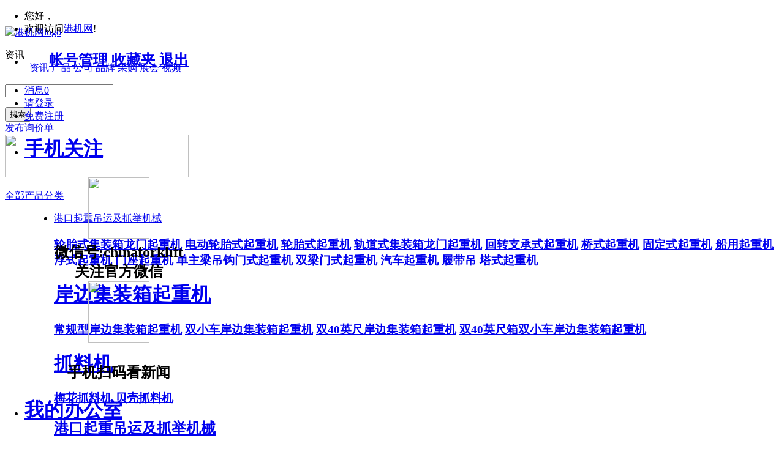

--- FILE ---
content_type: text/html
request_url: https://www.port-m.com/sell/detail/200710/29/80.html
body_size: 15947
content:
<!DOCTYPE html>
<html>
<head>
<meta http-equiv="Content-Type" content="text/html;charset=utf-8" />
<title>PC20型平板车 PC20型_港口集装箱半挂车_低平板半挂车_低平板半挂车_产品_港机网_专业性的港口机械和设备的网络媒体</title>
<meta name="keywords" content="PC20型平板车 PC20型,港口集装箱半挂车,低平板半挂车,低平板半挂车" /><meta name="description" content="PC系列全挂车（平板车）参数表3QPPC6PC10PC20PC20ZPC30ZJGC30TPC30最大装载质量(t)361..." /><meta property="og:title" content="PC20型平板车 PC20型"/><meta property="og:image" content="https://www.port-m.com/uploads/sell/200709292031141193661074218.jpg"/><meta http-equiv="mobile-agent" content="format=xhtml; url=https://www.port-m.com/mobile/sell/detail/200710/29/80.html"><meta http-equiv="mobile-agent" content="format=html5; url=https://www.port-m.com/mobile/sell/detail/200710/29/80.html"><meta http-equiv="X-UA-Compatible" content="IE=Edge">
<meta name="generator" content="港机网 - https://www.port-m.com"/>
<link rel="Shortcut Icon" href="https://www.port-m.com/favicon.ico">
<link rel="Bookmark" href="https://www.port-m.com/favicon.ico">
<meta name="referrer" content="strict-origin-when-cross-origin">
<link rel="stylesheet" type="text/css" href="https://www.port-m.com/statics/default/base.css" />
<SCRIPT type="text/javascript" src="https://www.port-m.com/html/config.js"></SCRIPT>
<script type="text/javascript" src="https://www.port-m.com/statics/js/jquery.js"></script>
<SCRIPT type="text/javascript" src="https://www.port-m.com/statics/js/webajax.js"></SCRIPT>
<SCRIPT type="text/javascript" src="https://www.port-m.com/statics/js/common.js"></SCRIPT>
<SCRIPT type="text/javascript" src="https://www.port-m.com/statics/js/jquery.lazyload.js"></SCRIPT>
<link rel="stylesheet" href="https://www.port-m.com/statics/js/marquee/swiper/swiper.min.css">
<link rel="stylesheet" href="https://www.port-m.com/statics/js/marquee/swiper/style.css">
<script language="javascript" src="https://www.port-m.com/statics/js/marquee/swiper/swiper.min.js"></script>
<script type="text/javascript">GoMobile('https://www.port-m.com/mobile/sell/detail/200710/29/80.html');</script><style type="text/css">
#topfixed{position:fixed;_position:absolute;left:0px;top:0px;_top:expression(documentElement.scrollTop+'px');z-index:100000;}
#topblank{clear:both;width:100%;height:35px;display:block;}
body{_background-image: url(about:blank);_background-attachment:fixed;}
</style>
</head>
<body>
<div id="topblank"></div>
<div id="topfixed" class="header-top">
	<div class="w" id="topnav">
		<div class="fL">
		<ul>
			<li>您好，</li>
			<li id="welcomeinfo">欢迎访问<a href="https://www.port-m.com/" title="港机网">港机网</a>!</li>
			<li id="logininfo" class="box">
				<h1><a href="https://www.port-m.com/member/index.php" target="_blank" rel="nofollow"></a></h1>
				<h2>
					<dl id="login_pic"><dd></dd></dl>
					<dl class="login_info">
						<dd class="info">
						<a href="https://www.port-m.com/member/index.php?gotopage=info&act=edit" target="_blank" rel="nofollow">帐号管理</a>
						<a href="https://www.port-m.com/member/index.php" target="_blank" rel="nofollow">收藏夹</a>
						<a href="https://www.port-m.com/member/logout.php" target="_blank" class="noline" rel="nofollow">退出</a></dd>
						<dd id="login_priv"><a href="https://www.port-m.com/" target="_blank" rel="nofollow"></a></dd>
					</dl>
				</h2>
			</li>
			<li id="login_message"><a href="https://www.port-m.com/member/index.php" target="_blank" rel="nofollow">消息<span>0</span></a></li>
			<li id="login_btn"><a href="https://www.port-m.com/member/login.php" rel="nofollow">请登录</a></li>
			<li id="reg_btn"><a href="https://www.port-m.com/member/register.php" target="_blank" class="lRed" rel="nofollow">免费注册</a></li>
		</ul>
		</div>
		<div class="fR">
		<ul>
			<li class="box">
				<h1><a href="javascript:void(0);" rel="nofollow"><i class="wap_icon"></i>手机关注</a></h1>
				<h2 class="wap">
					<dl>
						<dd><center><img src="https://www.port-m.com/statics/images/common/weixin_code.jpg" width="100" height="100" /><br />微信号:chinaforklift<br />关注官方微信</center></dd>						<dd><center><img src="https://www.port-m.com/statics/images/common/mobile_code.png" width="100" height="100" /><br /><br />手机扫码看新闻</center></dd>
					</dl>
                    <div class="b0px"></div>
				</h2>
			</li>
			<li class="box">
				<h1><a href="https://www.port-m.com/member/index.php" target="_blank" rel="nofollow">我的办公室</a></h1>
				<h2 class="myoffice">
					<dl class="sell">
						<dt>销售</dt>
						<dd><a href="https://www.port-m.com/member/index.php?gotopage=sell&act=add" target="_blank" rel="nofollow">发布产品</a></dd>
						<dd><a href="https://www.port-m.com/member/index.php?gotopage=sell" target="_blank" rel="nofollow">管理产品</a></dd>
					</dl>
					<dl class="buy">
						<dt>求购</dt>
						<dd><a href="https://www.port-m.com/member/index.php?gotopage=buy&act=add" target="_blank" rel="nofollow">发布求购</a></dd>
						<dd><a href="https://www.port-m.com/member/index.php?gotopage=buy" target="_blank" rel="nofollow">管理求购</a></dd>
					</dl>
				</h2>
			</li>
            <li><a href="javascript:void(0);" onClick="addFavorite(this);" rel="nofollow">添加收藏</a></li>
			<li><a href="https://www.port-m.com/about/" target="_blank" rel="nofollow">关于我们</a></li>
			<li class="box">
				<h1><a href="https://www.port-m.com/ad/" target="_blank" rel="nofollow">广告服务</a></h1>
				<h2>
					<dl>
						<dd><a href="https://www.port-m.com/ad/" target="_blank" rel="nofollow">广告服务</a></dd>
                        <dd><a href="https://www.port-m.com/itemided/" target="_blank" rel="nofollow"></a></dd>
						<dd><a href="https://www.port-m.com/member/index.php?gotopage=upgrade" target="_blank" rel="nofollow">会员升级</a></dd>
					</dl>
				</h2>
			</li>
			<li class="box">
				<h1><a href="https://www.port-m.com/help/" target="_blank" rel="nofollow">帮助中心</a></h1>
				<h2>
					<dl>
						<dd><a href="https://www.port-m.com/help/list.php?faq=1" target="_blank" rel="nofollow">常见问题</a></dd>
						<dd><a href="https://www.port-m.com/help/list.php?typeid=1" target="_blank" rel="nofollow">买家帮助</a></dd>
						<dd><a href="https://www.port-m.com/help/list.php?typeid=2" target="_blank" rel="nofollow">卖家帮助</a></dd>
						<dd><a href="https://www.port-m.com/help/faq.php" target="_blank" rel="nofollow">问题反馈</a></dd>
					</dl>
				</h2>
			</li>
			<li class="box">
            	<h1><a href="https://www.port-m.com/sitemap/" target="_blank" rel="nofollow">网站导航</a></h1>
				
                                <h2 class="nav_box">
					<dl>
                    	                								<dd><a href="https://www.port-m.com/news/" >资讯</a></dd>
                                        		                								<dd><a href="https://www.port-m.com/sell/" >产品</a></dd>
                                        		                								<dd><a href="https://www.port-m.com/company/" >公司</a></dd>
                                        		                								<dd><a href="https://www.port-m.com/brand/" >品牌</a></dd>
                                        		                								<dd><a href="https://www.port-m.com/buy/" >采购</a></dd>
                                        		                								<dd><a href="https://www.port-m.com/exhibit/" >展会</a></dd>
                                        		                		                		                		                		                								<dd><a href="https://www.port-m.com/video/" >视频</a></dd>
                                        		                		                		                		                		                		                		                		                		                		                		                		                		                		                		                		                							</dl>
				</h2>
                                
            </li>
		</ul>
		</div>
	</div>
</div>
<script async type="text/javascript" src="https://www.port-m.com/statics/js/login.js"></script>
<SCRIPT async type="text/javascript" src="https://www.port-m.com/statics/js/top.js"></SCRIPT><link rel="stylesheet" type="text/css" href="https://www.port-m.com/statics/default/header.css" />
<!--header-->
<div class="w header">
	<div class="logo">
        <a href="https://www.port-m.com/" title="港机网logo"><img src="https://www.port-m.com/statics/images/common/logo.gif" alt="港机网logo" /></a>
        </div>
	<div class="search"><script type="text/javascript" src="https://www.port-m.com/statics/js/search.js"></script>
<form method="get" id="keyword_form" onsubmit="return SKW.search_submit(this);">
<div class="box">
	
		<div class="module">
		<dl id="keyword_module">
			            									            <dt dir="news" url="" blank="0">资讯</dt>
			<dd>
            			<a href="javascript:void(0);" id="keyword_module_4" dir="news" url="" blank="0">资讯</a>
            															<a href="javascript:void(0);" id="keyword_module_2" dir="sell" url="" blank="0">产品</a>
            															<a href="javascript:void(0);" id="keyword_module_1" dir="company" url="" blank="0">公司</a>
            															<a href="javascript:void(0);" id="keyword_module_6" dir="brand" url="" blank="0">品牌</a>
            															<a href="javascript:void(0);" id="keyword_module_3" dir="buy" url="" blank="0">采购</a>
            															<a href="javascript:void(0);" id="keyword_module_5" dir="exhibit" url="" blank="0">展会</a>
            																											<a href="javascript:void(0);" id="keyword_module_8" dir="video" url="" blank="0">视频</a>
            																																																									</dd>
            		</dl>
	</div>
		
	<div class="kw">
		<dl>
			<dt><input type="text" name="keyword" class="keyword" size="20" id="keyword_id" autocomplete="off" /><span></span></dt>
			<dd></dd>
		</dl>
	</div>
	<div class="s-button"><button type="submit" id="keyword_button">搜索</button></div>
</div>
</form>
<script type="text/javascript">SKW.init('keyword','请输入关键字',true);</script></div>
    <div class="inquiryBtn"><a href="https://www.port-m.com/sell/inquiry.php" target="_blank">发布询价单</a></div>
        <div class="topad"><a href='https://www.chinaforklift.com' target="_blank"><img src="https://www.port-m.com/statics/images/common/topad.gif" width="300" height="70" /></a></div>
    
    </div>
<link rel="stylesheet" type="text/css" href="https://www.port-m.com/statics/default/header_nav.css" />
<!-- nav -->
<div class="webnav ">
    <div class="w nav">
        <div class="nav_cate">
            <dl id="nav_category">
				<dt><a href="https://www.port-m.com/sell/list.php">全部产品分类</a></dt>
				
                                                                <dd>
					<div class="firstcate">
						<ul>
                        	                                                        							<li>
								                    			                                <div class="twocate">
                                	<div class="title"><span></span><a href="https://www.port-m.com/sell/list-33.html" title="港口起重吊运及抓举机械">港口起重吊运及抓举机械</a></div>
                                    
                                                                                                                                                <h3>
                                                                                                                                                                                                                                                                                                                                                                                                                                                                                                                                                            <a class="parent"  href="https://www.port-m.com/sell/list-39.html" title="轮胎式集装箱龙门起重机" target="_blank">轮胎式集装箱龙门起重机</a>
                                                                                                                                                                                                                                                                                                                                                                        <a class="parent"  href="https://www.port-m.com/sell/list-41.html" title="电动轮胎式起重机" target="_blank">电动轮胎式起重机</a>
                                                                                                                                                                                                                                                                                                                                                                        <a class="parent"  href="https://www.port-m.com/sell/list-43.html" title="轮胎式起重机" target="_blank">轮胎式起重机</a>
                                                                                                                                                                                                                                                                                                                                                                        <a class="parent"  href="https://www.port-m.com/sell/list-45.html" title="轨道式集装箱龙门起重机" target="_blank">轨道式集装箱龙门起重机</a>
                                                                                                                                                                                                                                                                                                                                                                        <a class="parent"  href="https://www.port-m.com/sell/list-47.html" title="回转支承式起重机" target="_blank">回转支承式起重机</a>
                                                                                                                                                                                                                                                                                                                                                                        <a class="parent"  href="https://www.port-m.com/sell/list-49.html" title="桥式起重机" target="_blank">桥式起重机</a>
                                                                                                                                                                                                                                                                                                                                                                        <a class="parent"  href="https://www.port-m.com/sell/list-51.html" title="固定式起重机" target="_blank">固定式起重机</a>
                                                                                                                                                                                                                                                                                                                                                                        <a class="parent"  href="https://www.port-m.com/sell/list-53.html" title="船用起重机" target="_blank">船用起重机</a>
                                                                                                                                                                                                                                                                                                                                                                        <a class="parent"  href="https://www.port-m.com/sell/list-55.html" title="浮式起重机" target="_blank">浮式起重机</a>
                                                                                                                                                                                                                                                                                                                                                                        <a class="parent"  href="https://www.port-m.com/sell/list-57.html" title="门座起重机" target="_blank">门座起重机</a>
                                                                                                                                                                                                                                                                                                                                                                        <a class="parent"  href="https://www.port-m.com/sell/list-59.html" title="单主梁吊钩门式起重机" target="_blank">单主梁吊钩门式起重机</a>
                                                                                                                                                                                                                                                                                                                                                                        <a class="parent"  href="https://www.port-m.com/sell/list-61.html" title="双梁门式起重机" target="_blank">双梁门式起重机</a>
                                                                                                                                                                                                                                                                                                                                                                        <a class="parent"  href="https://www.port-m.com/sell/list-63.html" title="汽车起重机" target="_blank">汽车起重机</a>
                                                                                                                                                                                                                                                                                                                                                                        <a class="parent"  href="https://www.port-m.com/sell/list-65.html" title="履带吊" target="_blank">履带吊</a>
                                                                                                                                                                                                                                                                                                                                                                                                                                                                                                                                                                                                                                                                        <a class="parent"  href="https://www.port-m.com/sell/list-69.html" title="塔式起重机" target="_blank">塔式起重机</a>
                                                                                                                                                                                    <div class="b0px"></div>
                                    <div class="line"></div>                                    </h3>
                                                                                                                                                                                                                        <h1><a href="https://www.port-m.com/sell/list-34.html"  title="岸边集装箱起重机">岸边集装箱起重机</a></h1>
                                    <h3>
                                                                                                                                                                <a href="https://www.port-m.com/sell/list-35.html"  title="常规型岸边集装箱起重机">常规型岸边集装箱起重机</a>
                                                                                                                                                                <a href="https://www.port-m.com/sell/list-36.html"  title="双小车岸边集装箱起重机">双小车岸边集装箱起重机</a>
                                                                                                                                                                <a href="https://www.port-m.com/sell/list-37.html"  title="双40英尺岸边集装箱起重机">双40英尺岸边集装箱起重机</a>
                                                                                                                                                                <a href="https://www.port-m.com/sell/list-38.html"  title="双40英尺箱双小车岸边集装箱起重机">双40英尺箱双小车岸边集装箱起重机</a>
                                                                                <div class="b0px"></div>
                                    </h3>
                                                                                                                                                                                    <h1><a href="https://www.port-m.com/sell/list-66.html"  title="抓料机">抓料机</a></h1>
                                    <h3>
                                                                                                                                                                <a href="https://www.port-m.com/sell/list-67.html"  title="梅花抓料机">梅花抓料机</a>
                                                                                                                                                                <a href="https://www.port-m.com/sell/list-68.html"  title="贝壳抓料机">贝壳抓料机</a>
                                                                                <div class="b0px"></div>
                                    </h3>
                                                                        								</div>
                                								<h2><a href="https://www.port-m.com/sell/list-33.html" title="港口起重吊运及抓举机械" target="_blank">港口起重吊运及抓举机械<span></span></a></h2>
							</li>
                                                                                                                							<li>
								                    			                                <div class="twocate">
                                	<div class="title"><span></span><a href="https://www.port-m.com/sell/list-70.html" title="港口搬运机械">港口搬运机械</a></div>
                                    
                                                                                                                                                <h3>
                                                                                                                                                                                                                                                                                                                                                                                                                                                                                                                                                            <a class="parent"  href="https://www.port-m.com/sell/list-75.html" title="集装箱正面吊" target="_blank">集装箱正面吊</a>
                                                                                                                                                                                                                                                                                                                                                                                                                                                                                                                                                                                                                                                                                                                                                                                                                                                                                                                                                                        <a class="parent"  href="https://www.port-m.com/sell/list-95.html" title="港口特种搬运车辆" target="_blank">港口特种搬运车辆</a>
                                                                                                                                                                                    <div class="b0px"></div>
                                    <div class="line"></div>                                    </h3>
                                                                                                                                                                                                                        <h1><a href="https://www.port-m.com/sell/list-71.html"  title="港口集装箱堆高机">港口集装箱堆高机</a></h1>
                                    <h3>
                                                                                                                                                                <a href="https://www.port-m.com/sell/list-72.html"  title="集装箱重箱堆高机">集装箱重箱堆高机</a>
                                                                                                                                                                <a href="https://www.port-m.com/sell/list-73.html"  title="集装箱空箱堆高机">集装箱空箱堆高机</a>
                                                                                                                                                                <a href="https://www.port-m.com/sell/list-74.html"  title="集装箱钻箱叉车">集装箱钻箱叉车</a>
                                                                                <div class="b0px"></div>
                                    </h3>
                                                                                                                                                                                    <h1><a href="https://www.port-m.com/sell/list-77.html"  title="叉车">叉车</a></h1>
                                    <h3>
                                                                                                                                                                <a href="https://www.port-m.com/sell/list-78.html"  title="平衡重式叉车">平衡重式叉车</a>
                                                                                                                                                                <a href="https://www.port-m.com/sell/list-79.html"  title="前移式叉车">前移式叉车</a>
                                                                                                                                                                <a href="https://www.port-m.com/sell/list-80.html"  title="插腿式叉车">插腿式叉车</a>
                                                                                                                                                                <a href="https://www.port-m.com/sell/list-81.html"  title="托盘堆垛车">托盘堆垛车</a>
                                                                                                                                                                <a href="https://www.port-m.com/sell/list-82.html"  title="平台堆垛车">平台堆垛车</a>
                                                                                                                                                                <a href="https://www.port-m.com/sell/list-83.html"  title="拣选车">拣选车</a>
                                                                                                                                                                <a href="https://www.port-m.com/sell/list-84.html"  title="侧面式叉车">侧面式叉车</a>
                                                                                                                                                                <a href="https://www.port-m.com/sell/list-85.html"  title="越野叉车">越野叉车</a>
                                                                                                                                                                <a href="https://www.port-m.com/sell/list-86.html"  title="跨车">跨车</a>
                                                                                                                                                                <a href="https://www.port-m.com/sell/list-87.html"  title="伸缩臂叉车">伸缩臂叉车</a>
                                                                                                                                                                <a href="https://www.port-m.com/sell/list-88.html"  title="侧向堆垛叉车">侧向堆垛叉车</a>
                                                                                                                                                                <a href="https://www.port-m.com/sell/list-89.html"  title="三向堆垛叉车">三向堆垛叉车</a>
                                                                                                                                                                <a href="https://www.port-m.com/sell/list-90.html"  title="集装箱叉车">集装箱叉车</a>
                                                                                                                                                                <a href="https://www.port-m.com/sell/list-91.html"  title="固定平台搬运车">固定平台搬运车</a>
                                                                                <div class="b0px"></div>
                                    </h3>
                                                                                                                                                                                    <h1><a href="https://www.port-m.com/sell/list-92.html"  title="AGV">AGV</a></h1>
                                    <h3>
                                                                                                                                                                <a href="https://www.port-m.com/sell/list-93.html"  title="电磁导向自动搬运车">电磁导向自动搬运车</a>
                                                                                                                                                                <a href="https://www.port-m.com/sell/list-94.html"  title="光电导向自动搬运车">光电导向自动搬运车</a>
                                                                                <div class="b0px"></div>
                                    </h3>
                                                                        								</div>
                                								<h2><a href="https://www.port-m.com/sell/list-70.html" title="港口搬运机械" target="_blank">港口搬运机械<span></span></a></h2>
							</li>
                                                                                                                							<li>
								                    			                                <div class="twocate">
                                	<div class="title"><span></span><a href="https://www.port-m.com/sell/list-97.html" title="港口货物装卸机械">港口货物装卸机械</a></div>
                                    
                                                                                                                                                <h3>
                                                                                                                                                                                                                                                            <a class="parent"  href="https://www.port-m.com/sell/list-98.html" title="简易式升降平台" target="_blank">简易式升降平台</a>
                                                                                                                                                                                                                                                                                                                                                                        <a class="parent"  href="https://www.port-m.com/sell/list-100.html" title="移动式升降平台" target="_blank">移动式升降平台</a>
                                                                                                                                                                                                                                                                                                                                                                        <a class="parent"  href="https://www.port-m.com/sell/list-102.html" title="装卸货平台" target="_blank">装卸货平台</a>
                                                                                                                                                                                                                                                                                                                                                                                                                                                                                    <div class="b0px"></div>
                                    <div class="line"></div>                                    </h3>
                                                                                                                                                                                                                        <h1><a href="https://www.port-m.com/sell/list-104.html"  title="泊存系统">泊存系统</a></h1>
                                    <h3>
                                                                                                                                                                <a href="https://www.port-m.com/sell/list-105.html"  title="工业门">工业门</a>
                                                                                                                                                                <a href="https://www.port-m.com/sell/list-106.html"  title="工业门封">工业门封</a>
                                                                                                                                                                <a href="https://www.port-m.com/sell/list-107.html"  title="升降平台">升降平台</a>
                                                                                <div class="b0px"></div>
                                    </h3>
                                                                        								</div>
                                								<h2><a href="https://www.port-m.com/sell/list-97.html" title="港口货物装卸机械" target="_blank">港口货物装卸机械<span></span></a></h2>
							</li>
                                                                                                                							<li>
								                    			                                <div class="twocate">
                                	<div class="title"><span></span><a href="https://www.port-m.com/sell/list-108.html" title="港口牵引机械">港口牵引机械</a></div>
                                    
                                                                                                                                                <h3>
                                                                                                                                                                                                                                                            <a class="parent"  href="https://www.port-m.com/sell/list-109.html" title="港口内燃牵引车" target="_blank">港口内燃牵引车</a>
                                                                                                                                                                                                                                                                                                                                                                        <a class="parent"  href="https://www.port-m.com/sell/list-111.html" title="港口电动牵引车" target="_blank">港口电动牵引车</a>
                                                                                                                                                                                    <div class="b0px"></div>
                                    <div class="line"></div>                                    </h3>
                                    								</div>
                                								<h2><a href="https://www.port-m.com/sell/list-108.html" title="港口牵引机械" target="_blank">港口牵引机械<span></span></a></h2>
							</li>
                                                                                                                							<li>
								                    			                                <div class="twocate">
                                	<div class="title"><span></span><a href="https://www.port-m.com/sell/list-113.html" title="港口输送机械">港口输送机械</a></div>
                                    
                                                                                                                                                <h3>
                                                                                                                                                                                                                                                            <a class="parent"  href="https://www.port-m.com/sell/list-114.html" title="大倾角挡边带式输送机" target="_blank">大倾角挡边带式输送机</a>
                                                                                                                                                                                                                                                                                                                                                                        <a class="parent"  href="https://www.port-m.com/sell/list-116.html" title="链式输送机" target="_blank">链式输送机</a>
                                                                                                                                                                                                                                                                                                                                                                        <a class="parent"  href="https://www.port-m.com/sell/list-118.html" title="移动带式输送机" target="_blank">移动带式输送机</a>
                                                                                                                                                                                                                                                                                                                                                                        <a class="parent"  href="https://www.port-m.com/sell/list-120.html" title="螺旋输送机" target="_blank">螺旋输送机</a>
                                                                                                                                                                                                                                                                                                                                                                        <a class="parent"  href="https://www.port-m.com/sell/list-122.html" title="港口气垫带式输送机" target="_blank">港口气垫带式输送机</a>
                                                                                                                                                                                                                                                                                                                                                                        <a class="parent"  href="https://www.port-m.com/sell/list-124.html" title="通用固定带式输送机" target="_blank">通用固定带式输送机</a>
                                                                                                                                                                                    <div class="b0px"></div>
                                    <div class="line"></div>                                    </h3>
                                    								</div>
                                								<h2><a href="https://www.port-m.com/sell/list-113.html" title="港口输送机械" target="_blank">港口输送机械<span></span></a></h2>
							</li>
                                                                                                                							<li>
								                    			                                <div class="twocate">
                                	<div class="title"><span></span><a href="https://www.port-m.com/sell/list-126.html" title="港口仓储设备">港口仓储设备</a></div>
                                    
                                                                                                                                                <h3>
                                                                                                                                                                                                                                                            <a class="parent"  href="https://www.port-m.com/sell/list-127.html" title="货架" target="_blank">货架</a>
                                                                                                                                                                                                                                                                                                                                                                        <a class="parent"  href="https://www.port-m.com/sell/list-129.html" title="立体库" target="_blank">立体库</a>
                                                                                                                                                                                                                                                                                                                                                                        <a class="parent"  href="https://www.port-m.com/sell/list-131.html" title="自动库" target="_blank">自动库</a>
                                                                                                                                                                                                                                                                                                                                                                        <a class="parent"  href="https://www.port-m.com/sell/list-133.html" title="仓库笼" target="_blank">仓库笼</a>
                                                                                                                                                                                                                                                                                                                                                                        <a class="parent"  href="https://www.port-m.com/sell/list-135.html" title="周转箱" target="_blank">周转箱</a>
                                                                                                                                                                                    <div class="b0px"></div>
                                    <div class="line"></div>                                    </h3>
                                    								</div>
                                								<h2><a href="https://www.port-m.com/sell/list-126.html" title="港口仓储设备" target="_blank">港口仓储设备<span></span></a></h2>
							</li>
                                                                                                                							<li>
								                    			                                <div class="twocate">
                                	<div class="title"><span></span><a href="https://www.port-m.com/sell/list-137.html" title="港口货运车辆">港口货运车辆</a></div>
                                    
                                                                                                                                                <h3>
                                                                                                                                                                                                                                                            <a class="parent"  href="https://www.port-m.com/sell/list-138.html" title="集装箱货运车辆" target="_blank">集装箱货运车辆</a>
                                                                                                                                                                                                                                                                                                                                                                        <a class="parent"  href="https://www.port-m.com/sell/list-139.html" title="平板车货运车" target="_blank">平板车货运车</a>
                                                                                                                                                                                                                                                                                                                                                                        <a class="parent"  href="https://www.port-m.com/sell/list-140.html" title="油罐车" target="_blank">油罐车</a>
                                                                                                                                                                                                                                                                                                                                                                        <a class="parent"  href="https://www.port-m.com/sell/list-141.html" title="其他特种专用货运车" target="_blank">其他特种专用货运车</a>
                                                                                                                                                                                    <div class="b0px"></div>
                                    <div class="line"></div>                                    </h3>
                                    								</div>
                                								<h2><a href="https://www.port-m.com/sell/list-137.html" title="港口货运车辆" target="_blank">港口货运车辆<span></span></a></h2>
							</li>
                                                                                                                							<li>
								                    			                                <div class="twocate">
                                	<div class="title"><span></span><a href="https://www.port-m.com/sell/list-142.html" title="港口集装箱半挂车">港口集装箱半挂车</a></div>
                                    
                                                                                                                                                <h3>
                                                                                                                                                                                                                                                            <a class="parent"  href="https://www.port-m.com/sell/list-143.html" title="低平板半挂车" target="_blank">低平板半挂车</a>
                                                                                                                                                                                                                                                                                                                                                                                                                                                                                                                                                                                                                                                                        <a class="parent"  href="https://www.port-m.com/sell/list-155.html" title="栏板车" target="_blank">栏板车</a>
                                                                                                                                                                                    <div class="b0px"></div>
                                    <div class="line"></div>                                    </h3>
                                                                                                                                                                                                                        <h1><a href="https://www.port-m.com/sell/list-145.html"  title="专用半挂车">专用半挂车</a></h1>
                                    <h3>
                                                                                                                                                                <a href="https://www.port-m.com/sell/list-146.html"  title="铝合金运油半挂车">铝合金运油半挂车</a>
                                                                                                                                                                <a href="https://www.port-m.com/sell/list-147.html"  title="液态食品运输半挂车">液态食品运输半挂车</a>
                                                                                                                                                                <a href="https://www.port-m.com/sell/list-148.html"  title="侧帘厢式运输半挂车">侧帘厢式运输半挂车</a>
                                                                                                                                                                <a href="https://www.port-m.com/sell/list-149.html"  title="制厢式运输半挂车">制厢式运输半挂车</a>
                                                                                                                                                                <a href="https://www.port-m.com/sell/list-150.html"  title="自卸式粉粒物料运输半挂车">自卸式粉粒物料运输半挂车</a>
                                                                                                                                                                <a href="https://www.port-m.com/sell/list-151.html"  title="粉粒物料运输半挂车">粉粒物料运输半挂车</a>
                                                                                                                                                                <a href="https://www.port-m.com/sell/list-152.html"  title="三轴平板半挂车">三轴平板半挂车</a>
                                                                                                                                                                <a href="https://www.port-m.com/sell/list-153.html"  title="保鲜运输半挂车">保鲜运输半挂车</a>
                                                                                                                                                                <a href="https://www.port-m.com/sell/list-154.html"  title="冷藏运输半挂车">冷藏运输半挂车</a>
                                                                                <div class="b0px"></div>
                                    </h3>
                                                                        								</div>
                                								<h2><a href="https://www.port-m.com/sell/list-142.html" title="港口集装箱半挂车" target="_blank">港口集装箱半挂车<span></span></a></h2>
							</li>
                                                                                                                							<li>
								                    			                                <div class="twocate">
                                	<div class="title"><span></span><a href="https://www.port-m.com/sell/list-157.html" title="集装箱">集装箱</a></div>
                                    
                                                                                                                                                <h3>
                                                                                                                                                                                                                                                                                                                                                                                                                                                                                                                                                                                                                                                                        <div class="b0px"></div>
                                                                        </h3>
                                                                                                                                                                                                                        <h1><a href="https://www.port-m.com/sell/list-158.html"  title="20&#039;箱或以下">20&#039;箱或以下</a></h1>
                                    <h3>
                                                                                                                                                                <a href="https://www.port-m.com/sell/list-159.html"  title="铝质侧开门双室冷冻冷藏箱">铝质侧开门双室冷冻冷藏箱</a>
                                                                                                                                                                <a href="https://www.port-m.com/sell/list-160.html"  title="日本铁路运输集装箱">日本铁路运输集装箱</a>
                                                                                                                                                                <a href="https://www.port-m.com/sell/list-161.html"  title="MGSS日本内陆冷藏箱 (UNDER LICENCE)">MGSS日本内陆冷藏箱 (UNDER LICENCE)</a>
                                                                                                                                                                <a href="https://www.port-m.com/sell/list-162.html"  title="钢质双侧开门日本内陆保温箱">钢质双侧开门日本内陆保温箱</a>
                                                                                                                                                                <a href="https://www.port-m.com/sell/list-163.html"  title="钢质日本内陆冷藏箱">钢质日本内陆冷藏箱</a>
                                                                                                                                                                <a href="https://www.port-m.com/sell/list-164.html"  title="钢质侧后开门日本内陆冷藏箱">钢质侧后开门日本内陆冷藏箱</a>
                                                                                                                                                                <a href="https://www.port-m.com/sell/list-165.html"  title="侧、后开门钢质冷藏箱">侧、后开门钢质冷藏箱</a>
                                                                                                                                                                <a href="https://www.port-m.com/sell/list-166.html"  title="运车箱">运车箱</a>
                                                                                                                                                                <a href="https://www.port-m.com/sell/list-167.html"  title="钢质挂肉冷藏箱">钢质挂肉冷藏箱</a>
                                                                                                                                                                <a href="https://www.port-m.com/sell/list-168.html"  title="钢质侧后开门保温箱">钢质侧后开门保温箱</a>
                                                                                                                                                                <a href="https://www.port-m.com/sell/list-169.html"  title="HC干散货集装箱">HC干散货集装箱</a>
                                                                                                                                                                <a href="https://www.port-m.com/sell/list-170.html"  title="HC油品箱">HC油品箱</a>
                                                                                                                                                                <a href="https://www.port-m.com/sell/list-171.html"  title="沥青箱">沥青箱</a>
                                                                                                                                                                <a href="https://www.port-m.com/sell/list-172.html"  title="GP标准干货集装箱">GP标准干货集装箱</a>
                                                                                                                                                                <a href="https://www.port-m.com/sell/list-173.html"  title="乳胶箱">乳胶箱</a>
                                                                                                                                                                <a href="https://www.port-m.com/sell/list-174.html"  title="半高折叠箱 (PATENTED)">半高折叠箱 (PATENTED)</a>
                                                                                                                                                                <a href="https://www.port-m.com/sell/list-175.html"  title="折叠箱 (UNDER LICENCE)">折叠箱 (UNDER LICENCE)</a>
                                                                                                                                                                <a href="https://www.port-m.com/sell/list-176.html"  title="干散货通风箱">干散货通风箱</a>
                                                                                                                                                                <a href="https://www.port-m.com/sell/list-177.html"  title="GP一侧全开门集装箱">GP一侧全开门集装箱</a>
                                                                                                                                                                <a href="https://www.port-m.com/sell/list-178.html"  title="HC 多开门集装箱">HC 多开门集装箱</a>
                                                                                                                                                                <a href="https://www.port-m.com/sell/list-179.html"  title="MGSS冷藏箱 (UNDER LICENCE)">MGSS冷藏箱 (UNDER LICENCE)</a>
                                                                                                                                                                <a href="https://www.port-m.com/sell/list-180.html"  title="钢质日本内陆冷藏箱">钢质日本内陆冷藏箱</a>
                                                                                                                                                                <a href="https://www.port-m.com/sell/list-181.html"  title="开顶散货集装箱（硬顶）">开顶散货集装箱（硬顶）</a>
                                                                                                                                                                <a href="https://www.port-m.com/sell/list-182.html"  title="梁型罐式集装箱">梁型罐式集装箱</a>
                                                                                                                                                                <a href="https://www.port-m.com/sell/list-183.html"  title="其它">其它</a>
                                                                                <div class="b0px"></div>
                                    </h3>
                                                                                                                                                                                    <h1><a href="https://www.port-m.com/sell/list-184.html"  title="20&#039;箱以上">20&#039;箱以上</a></h1>
                                    <h3>
                                                                                                                                                                <a href="https://www.port-m.com/sell/list-185.html"  title="钢质日本内陆冷藏箱">钢质日本内陆冷藏箱</a>
                                                                                                                                                                <a href="https://www.port-m.com/sell/list-186.html"  title="MGSS日本内陆冷藏箱">MGSS日本内陆冷藏箱</a>
                                                                                                                                                                <a href="https://www.port-m.com/sell/list-187.html"  title="HC铝质冷藏箱">HC铝质冷藏箱</a>
                                                                                                                                                                <a href="https://www.port-m.com/sell/list-188.html"  title="HC HGSS冷藏箱 (UNDER LICENCE)">HC HGSS冷藏箱 (UNDER LICENCE)</a>
                                                                                                                                                                <a href="https://www.port-m.com/sell/list-189.html"  title="HC框架集装箱 (PATENTED)">HC框架集装箱 (PATENTED)</a>
                                                                                                                                                                <a href="https://www.port-m.com/sell/list-190.html"  title="折叠箱 (UNDER LICENCE)">折叠箱 (UNDER LICENCE)</a>
                                                                                                                                                                <a href="https://www.port-m.com/sell/list-191.html"  title="衣架箱">衣架箱</a>
                                                                                                                                                                <a href="https://www.port-m.com/sell/list-192.html"  title="钢质侧开门冷藏箱">钢质侧开门冷藏箱</a>
                                                                                                                                                                <a href="https://www.port-m.com/sell/list-193.html"  title="开顶集装箱（软顶）">开顶集装箱（软顶）</a>
                                                                                                                                                                <a href="https://www.port-m.com/sell/list-194.html"  title="鹅颈式集装箱运输半挂车">鹅颈式集装箱运输半挂车</a>
                                                                                                                                                                <a href="https://www.port-m.com/sell/list-195.html"  title="HC SEACELL超宽集装箱">HC SEACELL超宽集装箱</a>
                                                                                                                                                                <a href="https://www.port-m.com/sell/list-196.html"  title="HC CPC超宽集装箱">HC CPC超宽集装箱</a>
                                                                                                                                                                <a href="https://www.port-m.com/sell/list-197.html"  title="HC标准干货集装箱">HC标准干货集装箱</a>
                                                                                                                                                                <a href="https://www.port-m.com/sell/list-198.html"  title="GP标准干货集装箱">GP标准干货集装箱</a>
                                                                                                                                                                <a href="https://www.port-m.com/sell/list-199.html"  title="超高钢质地板钢质冷藏箱">超高钢质地板钢质冷藏箱</a>
                                                                                                                                                                <a href="https://www.port-m.com/sell/list-200.html"  title="超高钢质挂肉冷藏箱">超高钢质挂肉冷藏箱</a>
                                                                                                                                                                <a href="https://www.port-m.com/sell/list-201.html"  title="铝质北美内陆加热箱">铝质北美内陆加热箱</a>
                                                                                                                                                                <a href="https://www.port-m.com/sell/list-202.html"  title="钢质北美内陆加热箱">钢质北美内陆加热箱</a>
                                                                                                                                                                <a href="https://www.port-m.com/sell/list-203.html"  title="欧洲超宽托盘冷藏箱">欧洲超宽托盘冷藏箱</a>
                                                                                                                                                                <a href="https://www.port-m.com/sell/list-204.html"  title="超长超高箱">超长超高箱</a>
                                                                                                                                                                <a href="https://www.port-m.com/sell/list-205.html"  title="MGSS澳洲内陆冷藏箱 (UNDER LICENCE)">MGSS澳洲内陆冷藏箱 (UNDER LICENCE)</a>
                                                                                                                                                                <a href="https://www.port-m.com/sell/list-206.html"  title="HC北美钢质集装箱">HC北美钢质集装箱</a>
                                                                                                                                                                <a href="https://www.port-m.com/sell/list-207.html"  title="双层汽车运输集装箱">双层汽车运输集装箱</a>
                                                                                                                                                                <a href="https://www.port-m.com/sell/list-208.html"  title="钢质超宽加热箱">钢质超宽加热箱</a>
                                                                                                                                                                <a href="https://www.port-m.com/sell/list-209.html"  title="铝质北美内陆冷藏箱">铝质北美内陆冷藏箱</a>
                                                                                                                                                                <a href="https://www.port-m.com/sell/list-210.html"  title="北美铝质冷藏箱">北美铝质冷藏箱</a>
                                                                                                                                                                <a href="https://www.port-m.com/sell/list-211.html"  title="HC北美钢质集装箱">HC北美钢质集装箱</a>
                                                                                                                                                                <a href="https://www.port-m.com/sell/list-212.html"  title="STORA运纸箱 (PATENTED)">STORA运纸箱 (PATENTED)</a>
                                                                                                                                                                <a href="https://www.port-m.com/sell/list-213.html"  title="钢卷运输平台箱">钢卷运输平台箱</a>
                                                                                                                                                                <a href="https://www.port-m.com/sell/list-214.html"  title="其它">其它</a>
                                                                                <div class="b0px"></div>
                                    </h3>
                                                                        								</div>
                                								<h2><a href="https://www.port-m.com/sell/list-157.html" title="集装箱" target="_blank">集装箱<span></span></a></h2>
							</li>
                                                                                                                							<li>
								                    			                                <div class="twocate">
                                	<div class="title"><span></span><a href="https://www.port-m.com/sell/list-215.html" title="港口机械配件">港口机械配件</a></div>
                                    
                                                                                                                                                <h3>
                                                                                                                                                                                                                                                                                                                                                                                                                                                                                                                                                                                                                                                                                                                                                                                                                                                                                                                                                                                                                                                                                                                                                                                                                                                                                                                                                                                                                                                                                                                                                                                                                                                                                                                                                                                                                                                                                                                                                                                                                                                            <a class="parent"  href="https://www.port-m.com/sell/list-251.html" title="驾驶室、车顶升装置" target="_blank">驾驶室、车顶升装置</a>
                                                                                                                                                                                                                                                                                                                                                                                                                                                                                    <div class="b0px"></div>
                                    <div class="line"></div>                                    </h3>
                                                                                                                                                                                                                        <h1><a href="https://www.port-m.com/sell/list-216.html"  title="普通吊具系列">普通吊具系列</a></h1>
                                    <h3>
                                                                                                                                                                <a href="https://www.port-m.com/sell/list-217.html"  title="双箱可分离吊具">双箱可分离吊具</a>
                                                                                                                                                                <a href="https://www.port-m.com/sell/list-218.html"  title="旋转吊具">旋转吊具</a>
                                                                                                                                                                <a href="https://www.port-m.com/sell/list-219.html"  title="无电缆吊具">无电缆吊具</a>
                                                                                                                                                                <a href="https://www.port-m.com/sell/list-220.html"  title="普通吊具">普通吊具</a>
                                                                                <div class="b0px"></div>
                                    </h3>
                                                                                                                                                                                    <h1><a href="https://www.port-m.com/sell/list-221.html"  title="特种吊具系列">特种吊具系列</a></h1>
                                    <h3>
                                                                                                                                                                <a href="https://www.port-m.com/sell/list-222.html"  title="钢坯夹钳吊具">钢坯夹钳吊具</a>
                                                                                                                                                                <a href="https://www.port-m.com/sell/list-223.html"  title="钢卷夹钳吊具">钢卷夹钳吊具</a>
                                                                                <div class="b0px"></div>
                                    </h3>
                                                                                                                                                                                    <h1><a href="https://www.port-m.com/sell/list-224.html"  title="吊具配件系列">吊具配件系列</a></h1>
                                    <h3>
                                                                                                                                                                <a href="https://www.port-m.com/sell/list-225.html"  title="特级吊装与加固件">特级吊装与加固件</a>
                                                                                                                                                                <a href="https://www.port-m.com/sell/list-226.html"  title="吊环/拴结环">吊环/拴结环</a>
                                                                                <div class="b0px"></div>
                                    </h3>
                                                                                                                                                                                    <h1><a href="https://www.port-m.com/sell/list-227.html"  title="机械抓斗">机械抓斗</a></h1>
                                    <h3>
                                                                                                                                                                <a href="https://www.port-m.com/sell/list-228.html"  title="单索多瓣抓斗">单索多瓣抓斗</a>
                                                                                                                                                                <a href="https://www.port-m.com/sell/list-229.html"  title="双索多瓣抓斗">双索多瓣抓斗</a>
                                                                                                                                                                <a href="https://www.port-m.com/sell/list-230.html"  title="四索多瓣抓斗">四索多瓣抓斗</a>
                                                                                                                                                                <a href="https://www.port-m.com/sell/list-231.html"  title="双索双瓣抓斗">双索双瓣抓斗</a>
                                                                                                                                                                <a href="https://www.port-m.com/sell/list-232.html"  title="四索双瓣抓斗">四索双瓣抓斗</a>
                                                                                                                                                                <a href="https://www.port-m.com/sell/list-233.html"  title="双索木材抓斗">双索木材抓斗</a>
                                                                                                                                                                <a href="https://www.port-m.com/sell/list-234.html"  title="四索木材抓斗">四索木材抓斗</a>
                                                                                                                                                                <a href="https://www.port-m.com/sell/list-235.html"  title="荷花式六瓣四索抓斗">荷花式六瓣四索抓斗</a>
                                                                                                                                                                <a href="https://www.port-m.com/sell/list-236.html"  title="荷花式六瓣双索抓斗">荷花式六瓣双索抓斗</a>
                                                                                                                                                                <a href="https://www.port-m.com/sell/list-237.html"  title="荷花式六瓣单索抓斗">荷花式六瓣单索抓斗</a>
                                                                                                                                                                <a href="https://www.port-m.com/sell/list-238.html"  title="单索双瓣抓斗">单索双瓣抓斗</a>
                                                                                <div class="b0px"></div>
                                    </h3>
                                                                                                                                                                                    <h1><a href="https://www.port-m.com/sell/list-239.html"  title="电动液压抓斗">电动液压抓斗</a></h1>
                                    <h3>
                                                                                                                                                                <a href="https://www.port-m.com/sell/list-240.html"  title="液压双瓣抓斗">液压双瓣抓斗</a>
                                                                                                                                                                <a href="https://www.port-m.com/sell/list-241.html"  title="液压多瓣抓斗">液压多瓣抓斗</a>
                                                                                                                                                                <a href="https://www.port-m.com/sell/list-242.html"  title="液压木材抓斗">液压木材抓斗</a>
                                                                                <div class="b0px"></div>
                                    </h3>
                                                                                                                                                                                    <h1><a href="https://www.port-m.com/sell/list-243.html"  title="特种抓斗">特种抓斗</a></h1>
                                    <h3>
                                                                                                                                                                <a href="https://www.port-m.com/sell/list-244.html"  title="八索双瓣抓斗">八索双瓣抓斗</a>
                                                                                                                                                                <a href="https://www.port-m.com/sell/list-245.html"  title="水下疏浚抓斗">水下疏浚抓斗</a>
                                                                                                                                                                <a href="https://www.port-m.com/sell/list-246.html"  title="无线电遥控抓斗">无线电遥控抓斗</a>
                                                                                                                                                                <a href="https://www.port-m.com/sell/list-247.html"  title="剪式抓斗">剪式抓斗</a>
                                                                                                                                                                <a href="https://www.port-m.com/sell/list-248.html"  title="疏浚抓斗">疏浚抓斗</a>
                                                                                                                                                                <a href="https://www.port-m.com/sell/list-249.html"  title="防泄漏抓斗">防泄漏抓斗</a>
                                                                                                                                                                <a href="https://www.port-m.com/sell/list-250.html"  title="可变斗容防漏抓斗">可变斗容防漏抓斗</a>
                                                                                <div class="b0px"></div>
                                    </h3>
                                                                                                                                                                                    <h1><a href="https://www.port-m.com/sell/list-253.html"  title="其他配件">其他配件</a></h1>
                                    <h3>
                                                                                                                                                                <a href="https://www.port-m.com/sell/list-254.html"  title="漏斗">漏斗</a>
                                                                                                                                                                <a href="https://www.port-m.com/sell/list-255.html"  title="车辆挂钩">车辆挂钩</a>
                                                                                                                                                                <a href="https://www.port-m.com/sell/list-256.html"  title="其他">其他</a>
                                                                                                                                                                <a href="https://www.port-m.com/sell/list-257.html"  title="钢绳">钢绳</a>
                                                                                                                                                                <a href="https://www.port-m.com/sell/list-258.html"  title="安全检测系统">安全检测系统</a>
                                                                                                                                                                <a href="https://www.port-m.com/sell/list-259.html"  title="电子称重系统">电子称重系统</a>
                                                                                                                                                                <a href="https://www.port-m.com/sell/list-260.html"  title="轮胎">轮胎</a>
                                                                                                                                                                <a href="https://www.port-m.com/sell/list-261.html"  title="电缆/卷筒">电缆/卷筒</a>
                                                                                                                                                                <a href="https://www.port-m.com/sell/list-262.html"  title="电控系统">电控系统</a>
                                                                                                                                                                <a href="https://www.port-m.com/sell/list-263.html"  title="传动系统">传动系统</a>
                                                                                                                                                                <a href="https://www.port-m.com/sell/list-264.html"  title="减速机">减速机</a>
                                                                                <div class="b0px"></div>
                                    </h3>
                                                                        								</div>
                                								<h2><a href="https://www.port-m.com/sell/list-215.html" title="港口机械配件" target="_blank">港口机械配件<span></span></a></h2>
							</li>
                                                                                                                							<li>
								                    			                                <div class="twocate">
                                	<div class="title"><span></span><a href="https://www.port-m.com/sell/list-265.html" title="港口安全设施">港口安全设施</a></div>
                                    
                                                                                                                                                <h3>
                                                                                                                                                                                                                                                            <a class="parent"  href="https://www.port-m.com/sell/list-266.html" title="车载移动式集装箱/车辆检查系统" target="_blank">车载移动式集装箱/车辆检查系统</a>
                                                                                                                                                                                                                                                                                                                                                                        <a class="parent"  href="https://www.port-m.com/sell/list-268.html" title="rfid无线射频系统" target="_blank">rfid无线射频系统</a>
                                                                                                                                                                                                                                                                                                                                                                        <a class="parent"  href="https://www.port-m.com/sell/list-270.html" title="车辆超速检测系统" target="_blank">车辆超速检测系统</a>
                                                                                                                                                                                                                                                                                                                                                                        <a class="parent"  href="https://www.port-m.com/sell/list-272.html" title="港口危险物品探测系统" target="_blank">港口危险物品探测系统</a>
                                                                                                                                                                                    <div class="b0px"></div>
                                    <div class="line"></div>                                    </h3>
                                    								</div>
                                								<h2><a href="https://www.port-m.com/sell/list-265.html" title="港口安全设施" target="_blank">港口安全设施<span></span></a></h2>
							</li>
                                                                                                                							<li>
								                    			                                <div class="twocate">
                                	<div class="title"><span></span><a href="https://www.port-m.com/sell/list-274.html" title="港口环保设施">港口环保设施</a></div>
                                    
                                                                                                                                                <h3>
                                                                                                                                                                                                                                                            <a class="parent"  href="https://www.port-m.com/sell/list-275.html" title="车辆尾气检测系统" target="_blank">车辆尾气检测系统</a>
                                                                                                                                                                                                                                                                                                                                                                        <a class="parent"  href="https://www.port-m.com/sell/list-277.html" title="散货堆场降尘设备" target="_blank">散货堆场降尘设备</a>
                                                                                                                                                                                                                                                                                                                                                                        <a class="parent"  href="https://www.port-m.com/sell/list-278.html" title="港机清洗设备" target="_blank">港机清洗设备</a>
                                                                                                                                                                                    <div class="b0px"></div>
                                    <div class="line"></div>                                    </h3>
                                    								</div>
                                								<h2><a href="https://www.port-m.com/sell/list-274.html" title="港口环保设施" target="_blank">港口环保设施<span></span></a></h2>
							</li>
                                                                                                                							<li>
								                    			                                <div class="twocate">
                                	<div class="title"><span></span><a href="https://www.port-m.com/sell/list-280.html" title="港口系统软件">港口系统软件</a></div>
                                    
                                                                                                                                                <h3>
                                                                                                                                                                                                                                                            <a class="parent"  href="https://www.port-m.com/sell/list-281.html" title="港口软件" target="_blank">港口软件</a>
                                                                                                                                                                                                                                                                                                                                                                        <a class="parent"  href="https://www.port-m.com/sell/list-282.html" title="港口应用系统和解决方案" target="_blank">港口应用系统和解决方案</a>
                                                                                                                                                                                                                                                                                                                                                                        <a class="parent"  href="https://www.port-m.com/sell/list-283.html" title="其它" target="_blank">其它</a>
                                                                                                                                                                                    <div class="b0px"></div>
                                    <div class="line"></div>                                    </h3>
                                    								</div>
                                								<h2><a href="https://www.port-m.com/sell/list-280.html" title="港口系统软件" target="_blank">港口系统软件<span></span></a></h2>
							</li>
                                                                                                                							<li>
								                    											<h2><a href="https://www.port-m.com/sell/list-279.html" title="其他" target="_blank">其他</a></h2>
							</li>
                                                                                                                                            						</ul>
                        <div class="b0px"></div>
					</div>
                    <div class="b0px"></div>
				</dd>
                                
			</dl><script type="text/javascript">addEvent(window,'load',function(){nav_cate_fun('nav_category',false);});</script>
        </div>
        <div class="webmenu cate_w">
            <ul>
                <li><a href="https://www.port-m.com/" id="nav_module">首页</a></li>
                
                                                                <li><a href="https://www.port-m.com/news/"  id="nav_module_4">资讯</a></li>
                                                                <li><a href="https://www.port-m.com/sell/"  id="nav_module_2">产品</a></li>
                                                                <li><a href="https://www.port-m.com/company/"  id="nav_module_1">公司</a></li>
                                                                <li><a href="https://www.port-m.com/brand/"  id="nav_module_6">品牌</a></li>
                                                                <li><a href="https://www.port-m.com/buy/"  id="nav_module_3">采购</a></li>
                                                                <li><a href="https://www.port-m.com/exhibit/"  id="nav_module_5">展会</a></li>
                                                                                                                                <li><a href="https://www.port-m.com/video/"  id="nav_module_8">视频</a></li>
                                                                                                                                                                                                                                                                                                                                
            </ul>
        </div>
        <div class="b0px"></div>
    </div>
</div>

<link rel="stylesheet" type="text/css" href="https://www.port-m.com/statics/default/sell/show.css" />
<link rel="stylesheet" href="https://www.port-m.com/statics/js/marquee/zoom/cloudzoom.css">
<script language="javascript" src="https://www.port-m.com/statics/js/marquee/zoom/cloudzoom.js"></script>
<script type="text/javascript" src="https://www.port-m.com/statics/js/module/sell.js"></script>
<!--current-->
<div class="w current"><div class="fL"><span class="l">您的位置：<a href="https://www.port-m.com/">首页</a>&nbsp;&gt;&nbsp;<a href="https://www.port-m.com/sell/">产品</a></span><span class="l" id="current_link">&nbsp;&gt;&nbsp;<a href="https://www.port-m.com/sell/list-142.html" name="typeid" val="142" title="港口集装箱半挂车">港口集装箱半挂车</a>&nbsp;&gt;&nbsp;<a href="https://www.port-m.com/sell/list-143.html" name="typeid" val="143" title="低平板半挂车">低平板半挂车</a>&nbsp;&gt;&nbsp;<a href="https://www.port-m.com/sell/list-144.html" name="typeid" val="144" title="低平板半挂车">低平板半挂车</a><span class="l">&nbsp;&gt;&nbsp;产品详情</span></span></div><div class="fR"></div></div>
<div class="w main">
    <div class="basic_box">
        <div class="info">
            <h1>PC20型平板车 PC20型</h1>
            <div class="cont">
                <div class="picbox" id="pic_box">
                    <div class="pc-slide">
                        <div class="view">
                            <div class="swiper-container">
                                                                <div class="swiper-wrapper">
                                    <div class="swiper-slide"><a href="javascript:void(0);"><img src="https://www.port-m.com/uploads/sell/200709292031141193661074218.jpg" class="cloudzoom" data-cloudzoom="zoomSizeMode:'image',zoomImage: 'https://www.port-m.com/uploads/sell/200709292031141193661074218.jpg',autoInside:30" alt="PC20型平板车 PC20型" border="0" /></a></div>
                                                                    </div>
                            </div>
                        </div>
                        <div class="preview">
                            <div class="swiper-button-next swiper-button-black"></div>
                            <div class="swiper-button-prev swiper-button-black"></div>
                            <div class="swiper-container">
                                <div class="swiper-wrapper">
                                    <div class="swiper-slide active-nav"><p><img src="https://www.port-m.com/uploads/sell/200709292031141193661074218.jpg" /></p></div>
                                                                    </div>
                            </div>
                        </div>
                    </div>
                    <script type="text/javascript">
                    CloudZoom.quickStart();
                    var viewSwiper = new Swiper('.view .swiper-container', {
                        on:{
                            slideChangeTransitionStart: function() {
                                updateNavPosition();
                            }
                        }
                    });
                    $('.preview .swiper-button-prev').on('click', function(e) {
                        e.preventDefault();
                        if (viewSwiper.activeIndex == 0) {
                            viewSwiper.slideTo(viewSwiper.slides.length - 1, 1000);
                            return;
                        }
                        viewSwiper.slidePrev();
                    });
                    $('.preview .swiper-button-next').on('click', function(e) {
                        e.preventDefault();
                        if (viewSwiper.activeIndex == viewSwiper.slides.length - 1) {
                            viewSwiper.slideTo(0, 1000);
                            return;
                        }
                        viewSwiper.slideNext();
                    });
                    var previewSwiper = new Swiper('.preview .swiper-container', {
                        slidesPerView: 'auto',
                        allowTouchMove: false,
                        on:{
                            tap: function() {
                                viewSwiper.slideTo(previewSwiper.clickedIndex);
                            }
                        }
                    });
                    function updateNavPosition() {
                        $('.preview .active-nav').removeClass('active-nav');
                        var activeNav = $('.preview .swiper-slide').eq(viewSwiper.activeIndex).addClass('active-nav');
                        if (!activeNav.hasClass('swiper-slide-visible')) {
                            if (activeNav.index() > previewSwiper.activeIndex) {
                                var thumbsPerNav = Math.floor(previewSwiper.width / activeNav.width()) - 1;
                                previewSwiper.slideTo(activeNav.index() - thumbsPerNav);
                            } else {
                                previewSwiper.slideTo(activeNav.index());
                            }
                        }
                    }
                    </script>
                    <div class="b0px"></div>
                </div>
                <div class="basic">
                    <ul>
                                                <li><span>品牌：</span>广州港口</li>                        <li><span>最小起订：</span><span class="fRed">1</span>&nbsp;</li>
                                                                        <li><span>有效期至：</span>长期有效</li>
                        <li><span>更新时间：</span>2007-10-29 20:31</li>                        <li class="btn">
                            <h3><a href="https://www.port-m.com/sell/inquiry.php?id=80" class="inquiry" target="_blank" rel="nofollow">立即询价</a></h3>
                            <h3><a href="javascript:void(0)" onclick="addFavorite(this)" class="addfav">加入收藏</a></h3>
                                                        <h3><a href="tencent://message/?uin=376254409&Site=港机网客服咨询&Menu=yes" target="_blank" title="港机网客服咨询" rel="nofollow"><IMG src="https://www.port-m.com/statics/images/common/kfqq1.gif" alt="港机网客服咨询" border="0" align="absmiddle"></a>&nbsp;&nbsp;<a href="tencent://message/?uin=2709811735&Site=港机网客服咨询&Menu=yes" target="_blank" title="港机网客服咨询" rel="nofollow"><IMG src="https://www.port-m.com/statics/images/common/kfqq1.gif" alt="港机网客服咨询" border="0" align="absmiddle"></a></h3>                            <h3><a href="javascript:void(0)" onmouseover="showTip(this,'扫码微信交谈');" tip='<img src="https://www.port-m.com/statics/images/common/weixin_kf_code.jpg" />' ><img src="https://www.port-m.com/statics/images/common/kfwx1.png" border="0" align="absmiddle"></a></h3>                                                    </li>
                    </ul>
                    <div class="b0px"></div>
                </div>
                <div class="b0px"></div>
            </div>
            <div class="b0px"></div>
        </div>
        <div class="member_info">
            <div class="title"><h1><span><i class="group_5"></i>普通商家</span></h1></div>
            <div class="box">
            <ul>
                <li>
                    <h2>
                        <div class="logo"><a href="https://www.port-m.com/shop/3/index/" target="_blank" title="广州港口机械工业有限公司"><img src='https://www.port-m.com/statics/images/common/nopic.png' alt="广州港口机械工业有限公司" /></a></div>
                        <span><a href="https://www.port-m.com/shop/3/index/" title="广州港口机械工业有限公司" target="_blank">广州港口机械工业有限公司</a></span>
                    </h2>
                </li>
                <li><span>经营模式：</span>港机制造商&nbsp;</li>
                <li><span>地区：</span>中国广东省广州市</li>
                                <li><span>电话：</span>400-019-0081</li>                                <li class="btn">
                    <h1><a href="https://www.port-m.com/shop/3/index/" class="shopbtn" target="_blank">进入店铺</a></h1>
                    <h1><a href="https://www.port-m.com/shop/3/contact/" class="contactbtn" target="_blank">联系方式</a></h1>
                </li>
                <li class="share"><div id="share_hash" class="share_api_icon"><span class="text">分享到：</span></div>
<link rel="stylesheet" type="text/css" href="https://www.port-m.com/statics/js/share/icon.css" />
<script type="text/javascript" src="https://www.port-m.com/statics/js/share/shareApi.js"></script></li>
            </ul>
            <div class="b0px"></div><a name="contact"></a>
            </div>
            <div class="b0px"></div>
        </div>
        <div class="b0px"></div>
    </div>
    <div class="b10px"></div>
                                <div class="hot_commend">
        <div class="title"><h1>热门推荐</h1><div class="swiper-button-next swiper-button-white small_btn_bg_next_page"></div><div class="swiper-button-prev swiper-button-white small_btn_bg_prev_page"></div></div>
        <div class="swiper-container swiper_small_bg" id="marBox" style="width:1200px;height:186px;position:relative;overflow:hidden;">
            <ul class="swiper-wrapper">
                                <li class="swiper-slide">
                    <div class="libox">
                    <div class="pic"><a href="https://www.port-m.com/sell/detail/201707/14/10358.html" target="_blank" title="ELME艾码:吊具 585"><img border="0" alt="ELME艾码:吊具 585" class="swiper-lazy" data-src="https://www.port-m.com/uploads/sell/200906101534004620.jpg"></a><div class="swiper-lazy-preloader"></div></div>
                                        <div class="name"><a href="https://www.port-m.com/sell/detail/201707/14/10358.html"  target="_blank">ELME艾码:吊具 585</a></div>
                    </div>
                </li>
                                <li class="swiper-slide">
                    <div class="libox">
                    <div class="pic"><a href="https://www.port-m.com/sell/detail/201608/10/9478.html" target="_blank" title="卡尔玛岸边装卸桥"><img border="0" alt="卡尔玛岸边装卸桥" class="swiper-lazy" data-src="https://www.port-m.com/uploads/sell/200812301431328087.jpg"></a><div class="swiper-lazy-preloader"></div></div>
                                        <div class="name"><a href="https://www.port-m.com/sell/detail/201608/10/9478.html"  target="_blank">卡尔玛岸边装卸桥</a></div>
                    </div>
                </li>
                                <li class="swiper-slide">
                    <div class="libox">
                    <div class="pic"><a href="https://www.port-m.com/sell/detail/201604/11/17366.html" target="_blank" title="STS岸边集装箱起重机"><img border="0" alt="STS岸边集装箱起重机" class="swiper-lazy" data-src="https://www.port-m.com/uploads/sell/201604111749565229.jpg"></a><div class="swiper-lazy-preloader"></div></div>
                                        <div class="name"><a href="https://www.port-m.com/sell/detail/201604/11/17366.html"  target="_blank">STS岸边集装箱起重机</a></div>
                    </div>
                </li>
                                <li class="swiper-slide">
                    <div class="libox">
                    <div class="pic"><a href="https://www.port-m.com/sell/detail/201409/13/15755.html" target="_blank" title="岸边集装箱装卸桥系列"><img border="0" alt="岸边集装箱装卸桥系列" class="swiper-lazy" data-src="https://www.port-m.com/uploads/sell/201309161423266471.jpg"></a><div class="swiper-lazy-preloader"></div></div>
                                        <div class="name"><a href="https://www.port-m.com/sell/detail/201409/13/15755.html"  target="_blank">岸边集装箱装卸桥系列</a></div>
                    </div>
                </li>
                                <li class="swiper-slide">
                    <div class="libox">
                    <div class="pic"><a href="https://www.port-m.com/sell/detail/201409/13/16898.html" target="_blank" title="正面吊 SRSC45H"><img border="0" alt="正面吊 SRSC45H" class="swiper-lazy" data-src="https://www.port-m.com/uploads/sell/201409121646001188.jpg"></a><div class="swiper-lazy-preloader"></div></div>
                                        <div class="name"><a href="https://www.port-m.com/sell/detail/201409/13/16898.html"  target="_blank">正面吊 SRSC45H</a></div>
                    </div>
                </li>
                                <li class="swiper-slide">
                    <div class="libox">
                    <div class="pic"><a href="https://www.port-m.com/sell/detail/201510/17/14973.html" target="_blank" title="龙工:LG260EC8集装箱堆高机 LG260EC8"><img border="0" alt="龙工:LG260EC8集装箱堆高机 LG260EC8" class="swiper-lazy" data-src="https://www.port-m.com/uploads/sell/201202211153232965.jpg"></a><div class="swiper-lazy-preloader"></div></div>
                                        <div class="name"><a href="https://www.port-m.com/sell/detail/201510/17/14973.html"  target="_blank">龙工:LG260EC8集装箱堆高机 LG260EC8</a></div>
                    </div>
                </li>
                                <li class="swiper-slide">
                    <div class="libox">
                    <div class="pic"><a href="https://www.port-m.com/sell/detail/201604/11/17367.html" target="_blank" title="RTG轮胎式龙门起重机"><img border="0" alt="RTG轮胎式龙门起重机" class="swiper-lazy" data-src="https://www.port-m.com/uploads/sell/201604111752037711.jpg"></a><div class="swiper-lazy-preloader"></div></div>
                                        <div class="name"><a href="https://www.port-m.com/sell/detail/201604/11/17367.html"  target="_blank">RTG轮胎式龙门起重机</a></div>
                    </div>
                </li>
                                <li class="swiper-slide">
                    <div class="libox">
                    <div class="pic"><a href="https://www.port-m.com/sell/detail/200903/04/9742.html" target="_blank" title="中联重科集装箱正面吊运机 ZLJCRS45-5型集装箱正面吊运机"><img border="0" alt="中联重科集装箱正面吊运机 ZLJCRS45-5型集装箱正面吊运机" class="swiper-lazy" data-src="https://www.port-m.com/uploads/sell/200902271424337218.jpg"></a><div class="swiper-lazy-preloader"></div></div>
                                        <div class="name"><a href="https://www.port-m.com/sell/detail/200903/04/9742.html"  target="_blank">中联重科集装箱正面吊运机 ZLJCRS45-5型集装箱正面吊运机</a></div>
                    </div>
                </li>
                                <li class="swiper-slide">
                    <div class="libox">
                    <div class="pic"><a href="https://www.port-m.com/sell/detail/201409/13/16923.html" target="_blank" title="岸边集装箱起重机"><img border="0" alt="岸边集装箱起重机" class="swiper-lazy" data-src="https://www.port-m.com/uploads/sell/201409121740025690.jpg"></a><div class="swiper-lazy-preloader"></div></div>
                                        <div class="name"><a href="https://www.port-m.com/sell/detail/201409/13/16923.html"  target="_blank">岸边集装箱起重机</a></div>
                    </div>
                </li>
                                <li class="swiper-slide">
                    <div class="libox">
                    <div class="pic"><a href="https://www.port-m.com/sell/detail/200805/21/2115.html" target="_blank" title="上海鼎盛桥式抓斗卸船机"><img border="0" alt="上海鼎盛桥式抓斗卸船机" class="swiper-lazy" data-src="https://www.port-m.com/uploads/sell/200805211611094606.jpg"></a><div class="swiper-lazy-preloader"></div></div>
                                        <div class="name"><a href="https://www.port-m.com/sell/detail/200805/21/2115.html"  target="_blank">上海鼎盛桥式抓斗卸船机</a></div>
                    </div>
                </li>
                                <li class="swiper-slide">
                    <div class="libox">
                    <div class="pic"><a href="https://www.port-m.com/sell/detail/200811/06/8691.html" target="_blank" title="无锡新川:电动轮胎式起重机"><img border="0" alt="无锡新川:电动轮胎式起重机" class="swiper-lazy" data-src="https://www.port-m.com/uploads/sell/200811062041466008.jpg"></a><div class="swiper-lazy-preloader"></div></div>
                                        <div class="name"><a href="https://www.port-m.com/sell/detail/200811/06/8691.html"  target="_blank">无锡新川:电动轮胎式起重机</a></div>
                    </div>
                </li>
                                <li class="swiper-slide">
                    <div class="libox">
                    <div class="pic"><a href="https://www.port-m.com/sell/detail/200906/13/10389.html" target="_blank" title="安徽合力H2000系列CPCD70-W3型7吨柴油叉车 CPCD70-W3"><img border="0" alt="安徽合力H2000系列CPCD70-W3型7吨柴油叉车 CPCD70-W3" class="swiper-lazy" data-src="https://www.port-m.com/uploads/sell/heliforklift-4-102.gif"></a><div class="swiper-lazy-preloader"></div></div>
                                        <div class="name"><a href="https://www.port-m.com/sell/detail/200906/13/10389.html"  target="_blank">安徽合力H2000系列CPCD70-W3型7吨柴油叉车 CPCD70-W3</a></div>
                    </div>
                </li>
                                <li class="swiper-slide">
                    <div class="libox">
                    <div class="pic"><a href="https://www.port-m.com/sell/detail/201407/18/16732.html" target="_blank" title="超低移动电动升降平台车"><img border="0" alt="超低移动电动升降平台车" class="swiper-lazy" data-src="https://www.port-m.com/uploads/sell/201406241313307336.jpg"></a><div class="swiper-lazy-preloader"></div></div>
                                        <div class="name"><a href="https://www.port-m.com/sell/detail/201407/18/16732.html"  target="_blank">超低移动电动升降平台车</a></div>
                    </div>
                </li>
                                <li class="swiper-slide">
                    <div class="libox">
                    <div class="pic"><a href="https://www.port-m.com/sell/detail/200807/08/6306.html" target="_blank" title="德国(MAFO)集装箱堆高机"><img border="0" alt="德国(MAFO)集装箱堆高机" class="swiper-lazy" data-src="https://www.port-m.com/uploads/sell/200807082142497726.jpg"></a><div class="swiper-lazy-preloader"></div></div>
                                        <div class="name"><a href="https://www.port-m.com/sell/detail/200807/08/6306.html"  target="_blank">德国(MAFO)集装箱堆高机</a></div>
                    </div>
                </li>
                                <li class="swiper-slide">
                    <div class="libox">
                    <div class="pic"><a href="https://www.port-m.com/sell/detail/201005/13/12498.html" target="_blank" title="意大利faraone12.1米单桅杆升降平台"><img border="0" alt="意大利faraone12.1米单桅杆升降平台" class="swiper-lazy" data-src="https://www.port-m.com/uploads/sell/201005131725582172.jpg"></a><div class="swiper-lazy-preloader"></div></div>
                                        <div class="name"><a href="https://www.port-m.com/sell/detail/201005/13/12498.html"  target="_blank">意大利faraone12.1米单桅杆升降平台</a></div>
                    </div>
                </li>
                                <li class="swiper-slide">
                    <div class="libox">
                    <div class="pic"><a href="https://www.port-m.com/sell/detail/200807/27/7409.html" target="_blank" title="河南封丘液压升降平台"><img border="0" alt="河南封丘液压升降平台" class="swiper-lazy" data-src="https://www.port-m.com/uploads/sell/200807271031285435.jpg"></a><div class="swiper-lazy-preloader"></div></div>
                                        <div class="name"><a href="https://www.port-m.com/sell/detail/200807/27/7409.html"  target="_blank">河南封丘液压升降平台</a></div>
                    </div>
                </li>
                                <li class="swiper-slide">
                    <div class="libox">
                    <div class="pic"><a href="https://www.port-m.com/sell/detail/200807/03/5869.html" target="_blank" title="丰田2.5吨内燃柴油牵引车 02-2TD25"><img border="0" alt="丰田2.5吨内燃柴油牵引车 02-2TD25" class="swiper-lazy" data-src="https://www.port-m.com/uploads/sell/200807030653333031.jpg"></a><div class="swiper-lazy-preloader"></div></div>
                                        <div class="name"><a href="https://www.port-m.com/sell/detail/200807/03/5869.html"  target="_blank">丰田2.5吨内燃柴油牵引车 02-2TD25</a></div>
                    </div>
                </li>
                                <li class="swiper-slide">
                    <div class="libox">
                    <div class="pic"><a href="https://www.port-m.com/sell/detail/200805/30/1882.html" target="_blank" title="东莞市中原电瓶车式液压升降平台"><img border="0" alt="东莞市中原电瓶车式液压升降平台" class="swiper-lazy" data-src="https://www.port-m.com/uploads/sell/200805201410029390.jpg"></a><div class="swiper-lazy-preloader"></div></div>
                                        <div class="name"><a href="https://www.port-m.com/sell/detail/200805/30/1882.html"  target="_blank">东莞市中原电瓶车式液压升降平台</a></div>
                    </div>
                </li>
                            </ul>
        </div>
        <script>new Swiper('#marBox',{autoplay:true,lazy:true,autoplay:{disableOnInteraction:false},speed:1000,slidesPerView:6,loop:true,uniqueNavElements:false,navigation:{nextEl:'.swiper-button-next',prevEl:'.swiper-button-prev',}});</script>
    </div>
    <div class="b10px"></div>
        <div class="leftbox">
                <div class="col">
            <div class="title"><h1>企业推荐产品</h1><a href="https://www.port-m.com/shop/3/index/" class="more" target="_blank">更多&gt;</a></div>
            <ul class="commend">
                                                <li>
                    <div class="pic"><a href='https://www.port-m.com/sell/detail/200710/29/76.html' title="JGC30型平板车 JGC30"><img data-original="https://www.port-m.com/uploads/sell/200709292027531193660873302.jpg" alt="JGC30型平板车 JGC30" /></a></div>
                    <div class="info">
                    <h2><a href='https://www.port-m.com/sell/detail/200710/29/76.html' title="JGC30型平板车 JGC30">JGC30型平板车 JGC30</a></h2>
                                        </div>
                </li>
                                                                <li>
                    <div class="pic"><a href='https://www.port-m.com/sell/detail/200710/29/74.html' title="ST400A集装箱吊运机 ST400A"><img data-original="https://www.port-m.com/uploads/sell/200709292022331193660553681.jpg" alt="ST400A集装箱吊运机 ST400A" /></a></div>
                    <div class="info">
                    <h2><a href='https://www.port-m.com/sell/detail/200710/29/74.html' title="ST400A集装箱吊运机 ST400A">ST400A集装箱吊运机 ST400A</a></h2>
                                        </div>
                </li>
                                                                <li>
                    <div class="pic"><a href='https://www.port-m.com/sell/detail/200710/29/73.html' title="Q35型牵引车 Q35型"><img data-original="https://www.port-m.com/uploads/sell/200709292020211193660421731.jpg" alt="Q35型牵引车 Q35型" /></a></div>
                    <div class="info">
                    <h2><a href='https://www.port-m.com/sell/detail/200710/29/73.html' title="Q35型牵引车 Q35型">Q35型牵引车 Q35型</a></h2>
                                        </div>
                </li>
                                                                <li>
                    <div class="pic"><a href='https://www.port-m.com/sell/detail/200710/29/68.html' title="MD系列门式起重机  MD系列"><img data-original="https://www.port-m.com/uploads/sell/20070929201441193660044504.jpg" alt="MD系列门式起重机  MD系列" /></a></div>
                    <div class="info">
                    <h2><a href='https://www.port-m.com/sell/detail/200710/29/68.html' title="MD系列门式起重机  MD系列">MD系列门式起重机  MD系列</a></h2>
                                        </div>
                </li>
                                                                <li>
                    <div class="pic"><a href='https://www.port-m.com/sell/detail/200710/29/66.html' title="GQ4026固定式起重机 GQ4026"><img data-original="https://www.port-m.com/uploads/sell/200709292010501193659850724.gif" alt="GQ4026固定式起重机 GQ4026" /></a></div>
                    <div class="info">
                    <h2><a href='https://www.port-m.com/sell/detail/200710/29/66.html' title="GQ4026固定式起重机 GQ4026">GQ4026固定式起重机 GQ4026</a></h2>
                                        </div>
                </li>
                                                                <li>
                    <div class="pic"><a href='https://www.port-m.com/sell/detail/200710/29/63.html' title="GQ516固定式起重机 GQ516"><img data-original="https://www.port-m.com/uploads/sell/20070929207211193659641053.jpg" alt="GQ516固定式起重机 GQ516" /></a></div>
                    <div class="info">
                    <h2><a href='https://www.port-m.com/sell/detail/200710/29/63.html' title="GQ516固定式起重机 GQ516">GQ516固定式起重机 GQ516</a></h2>
                                        </div>
                </li>
                                                                <li>
                    <div class="pic"><a href='https://www.port-m.com/sell/detail/200710/29/60.html' title="GQ6025固定式起重机 GQ6025"><img data-original="https://www.port-m.com/uploads/sell/20070929203271193659407234.jpg" alt="GQ6025固定式起重机 GQ6025" /></a></div>
                    <div class="info">
                    <h2><a href='https://www.port-m.com/sell/detail/200710/29/60.html' title="GQ6025固定式起重机 GQ6025">GQ6025固定式起重机 GQ6025</a></h2>
                                        </div>
                </li>
                                                                <li>
                    <div class="pic"><a href='https://www.port-m.com/sell/detail/200710/29/58.html' title="MQ525型门座起重机 MQ525"><img data-original="https://www.port-m.com/uploads/sell/20070929200291193659229553.jpg" alt="MQ525型门座起重机 MQ525" /></a></div>
                    <div class="info">
                    <h2><a href='https://www.port-m.com/sell/detail/200710/29/58.html' title="MQ525型门座起重机 MQ525">MQ525型门座起重机 MQ525</a></h2>
                                        </div>
                </li>
                <li class="blank"></li>                                            </ul>
            <div class="b0px"></div>
        </div>
            </div>
    <div class="detail_box">
                                        <div class="title">
            <div class="title_box">
                                                                                <h2 onclick="changeOver('title',0,3,'cont_');" id="title0" class="h_bg1">产品详情</h2>
                                                                <h2 onclick="changeOver('title',1,3,'cont_');" id="title1" class="h_bg2">产品参数</h2>
                                                                <h2 onclick="changeOver('title',2,3,'cont_');" id="title2" class="h_bg2">产品图片</h2>
            </div>
        </div>
        <div class="contbox" style="width:958px;" id="viewcontentbox" img_mw="958">
                                                            <div class="cont" id="cont_0" ><SPAN class=a><STRONG>PC系列全挂车（平板车）参数表</STRONG></SPAN> 
<TABLE height=106 cellSpacing=0 cellPadding=1 width="90%" align=center border=0>
<TBODY>
<TR>
<TD class=a vAlign=top height=237>
<DIV align=left>
<TABLE cellSpacing=0 cellPadding=1 width="100%" border=0>
<TBODY>
<TR>
<TD vAlign=top>
<TABLE borderColor=#999999 height=378 cellSpacing=0 cellPadding=0 width="100%" border=1>
<TBODY>
<TR bgColor=#cccccc>
<TD noWrap colSpan=2><FONT size=2><img height=29  data-original="http://www.gzgkjx.com/images/l.jpg" width=210></FONT></TD>
<TD class=a noWrap width="6%">
<DIV align=center>3QP</DIV></TD>
<TD class=a noWrap width="9%">
<DIV align=center>PC6</DIV></TD>
<TD class=a noWrap width="8%">
<DIV align=center>PC10</DIV></TD>
<TD class=a noWrap width="8%">
<DIV align=center>PC20</DIV></TD>
<TD class=a noWrap width="7%">
<DIV align=center>PC20Z</DIV></TD>
<TD class=a noWrap width="8%">
<DIV align=center>PC30Z</DIV></TD>
<TD class=a noWrap width="7%">
<DIV align=center>JGC30</DIV></TD>
<TD class=a noWrap width="15%">
<DIV align=center>TPC30</DIV></TD></TR>
<TR>
<TD class=a noWrap colSpan=2 height=20>
<DIV align=left>　　　　 最大装载质量(t)</DIV></TD>
<TD class=a noWrap height=20>
<DIV align=center>3</DIV></TD>
<TD class=a noWrap height=20>
<DIV align=center>6</DIV></TD>
<TD class=a noWrap height=20>
<DIV align=center>10</DIV></TD>
<TD class=a noWrap height=20>
<DIV align=center>20</DIV></TD>
<TD class=a noWrap height=20>
<DIV align=center>20</DIV></TD>
<TD class=a noWrap height=20>
<DIV align=center>30</DIV></TD>
<TD class=a noWrap height=20>
<DIV align=center>30</DIV></TD>
<TD class=a noWrap height=20>
<DIV align=center>30</DIV></TD></TR>
<TR bgColor=#cccccc>
<TD class=a noWrap width="14%" rowSpan=3>
<DIV align=center>外形尺寸</DIV></TD>
<TD class=a noWrap width="18%">
<DIV align=center>长(mm)</DIV></TD>
<TD class=a noWrap>
<DIV align=center>3745</DIV></TD>
<TD class=a noWrap>
<DIV align=center>5345<BR>(7345) </DIV></TD>
<TD class=a noWrap>
<DIV align=center>5345<BR>(7345) </DIV></TD>
<TD class=a noWrap>
<DIV align=center>8685<BR>(11685) </DIV></TD>
<TD class=a noWrap>
<DIV align=center>10500</DIV></TD>
<TD class=a noWrap>
<DIV align=center>14015</DIV></TD>
<TD class=a noWrap>
<DIV align=center>14050</DIV></TD>
<TD class=a noWrap>
<DIV align=center>13758</DIV></TD></TR>
<TR>
<TD class=a noWrap bgColor=#cccccc>
<DIV align=center>宽(mm)</DIV></TD>
<TD class=a noWrap bgColor=#cccccc>
<DIV align=center>1500</DIV></TD>
<TD class=a noWrap bgColor=#cccccc>
<DIV align=center>2000</DIV></TD>
<TD class=a noWrap bgColor=#cccccc>
<DIV align=center>2000<BR>(2700)</DIV></TD>
<TD class=a noWrap bgColor=#cccccc>
<DIV align=center>2200</DIV></TD>
<TD class=a noWrap bgColor=#cccccc>
<DIV align=center>2400</DIV></TD>
<TD class=a noWrap bgColor=#cccccc>
<DIV align=center>2616</DIV></TD>
<TD class=a noWrap bgColor=#cccccc>
<DIV align=center>2640</DIV></TD>
<TD class=a noWrap bgColor=#cccccc>
<DIV align=center>2690</DIV></TD></TR>
<TR>
<TD class=a noWrap bgColor=#cccccc height=20>
<DIV align=center>高(mm)</DIV></TD>
<TD class=a noWrap bgColor=#cccccc height=20>
<DIV align=center>635</DIV></TD>
<TD class=a noWrap bgColor=#cccccc height=20>
<DIV align=center>700</DIV></TD>
<TD class=a noWrap bgColor=#cccccc height=20>
<DIV align=center>700</DIV></TD>
<TD class=a noWrap bgColor=#cccccc height=20>
<DIV align=center>700</DIV></TD>
<TD class=a noWrap bgColor=#cccccc height=20>
<DIV align=center>1690</DIV></TD>
<TD class=a noWrap bgColor=#cccccc height=20>
<DIV align=center>1130</DIV></TD>
<TD class=a noWrap bgColor=#cccccc height=20>
<DIV align=center>1010</DIV></TD>
<TD class=a noWrap bgColor=#cccccc height=20>
<DIV align=center>1200</DIV></TD></TR>
<TR>
<TD class=a noWrap rowSpan=2>
<DIV align=center>面板尺寸</DIV></TD>
<TD class=a noWrap>
<DIV align=center>长(mm)</DIV></TD>
<TD class=a noWrap>
<DIV align=center>2500</DIV></TD>
<TD class=a noWrap>
<DIV align=center>4000<BR>(6000)</DIV></TD>
<TD class=a noWrap>
<DIV align=center>4000<BR>(6000) </DIV></TD>
<TD class=a noWrap>
<DIV align=center>7000<BR>(10000) </DIV></TD>
<TD class=a noWrap>
<DIV align=center>8500</DIV></TD>
<TD class=a noWrap>
<DIV align=center>12210<BR>(12360) </DIV></TD>
<TD class=a noWrap>
<DIV align=center>12200</DIV></TD>
<TD class=a noWrap>
<DIV align=center>12208</DIV></TD></TR>
<TR>
<TD class=a noWrap>
<DIV align=center>宽(mm)</DIV></TD>
<TD class=a noWrap>
<DIV align=center>1500</DIV></TD>
<TD class=a noWrap>
<DIV align=center>2000</DIV></TD>
<TD class=a noWrap>
<DIV align=center>2000<BR>(2700) </DIV></TD>
<TD class=a noWrap>
<DIV align=center>2200</DIV></TD>
<TD class=a noWrap>
<DIV align=center>2400</DIV></TD>
<TD class=a noWrap>
<DIV align=center>2500<BR>(2700) </DIV></TD>
<TD class=a noWrap>
<DIV align=center>2490</DIV></TD>
<TD class=a noWrap>
<DIV align=center>2448</DIV></TD></TR>
<TR bgColor=#cccccc>
<TD class=a noWrap colSpan=2 height=20>
<DIV align=center>　面板离地高度（mm）</DIV></TD>
<TD class=a noWrap height=20>
<DIV align=center>635</DIV></TD>
<TD class=a noWrap height=20>
<DIV align=center>700</DIV></TD>
<TD class=a noWrap height=20>
<DIV align=center>700</DIV></TD>
<TD class=a noWrap height=20>
<DIV align=center>780</DIV></TD>
<TD class=a noWrap height=20>
<DIV align=center>920</DIV></TD>
<TD class=a noWrap height=20>
<DIV align=center>980</DIV></TD>
<TD class=a noWrap height=20>
<DIV align=center>820</DIV></TD>
<TD class=a noWrap height=20>
<DIV align=center>945</DIV></TD></TR>
<TR>
<TD class=a noWrap colSpan=2>
<DIV align=left>　　　　　　　　轴 　距(mm)</DIV></TD>
<TD class=a noWrap>
<DIV align=center>1400</DIV></TD>
<TD class=a noWrap>
<DIV align=center>2300</DIV></TD>
<TD class=a noWrap>
<DIV align=center>2300<BR>(3800) </DIV></TD>
<TD class=a noWrap>
<DIV align=center>4500<BR>(6500) </DIV></TD>
<TD class=a noWrap>
<DIV align=center>5000</DIV></TD>
<TD class=a noWrap>
<DIV align=center>7500+1000</DIV></TD>
<TD class=a noWrap>
<DIV align=center>8500</DIV></TD>
<TD class=a noWrap>
<DIV align=center>7110+780</DIV></TD></TR>
<TR bgColor=#cccccc>
<TD class=a noWrap colSpan=2 height=20>
<DIV align=left>　　　　　　　　轮　 距（mm)</DIV></TD>
<TD class=a noWrap height=20>
<DIV align=center>1040</DIV></TD>
<TD class=a noWrap height=20>
<DIV align=center>1400（后）</DIV></TD>
<TD class=a noWrap height=20>
<DIV align=center>700（后）</DIV></TD>
<TD class=a noWrap height=20>
<DIV align=center>800（后）</DIV></TD>
<TD class=a noWrap height=20>
<DIV align=center>810(后）</DIV></TD>
<TD class=a noWrap height=20>
<DIV align=center>810(后）</DIV></TD>
<TD class=a noWrap height=20>
<DIV align=center>810(后）</DIV></TD>
<TD class=a noWrap height=20>
<DIV align=center>820(后）</DIV></TD></TR>
<TR>
<TD class=a noWrap colSpan=2 height=20>
<DIV align=left>　　　　　　　　最小离地间隙（mm）</DIV></TD>
<TD class=a noWrap height=20>
<DIV align=center>170</DIV></TD>
<TD class=a noWrap height=20>
<DIV align=center>340</DIV></TD>
<TD class=a noWrap height=20>
<DIV align=center>340</DIV></TD>
<TD class=a noWrap height=20>
<DIV align=center>350</DIV></TD>
<TD class=a noWrap height=20>
<DIV align=center>450</DIV></TD>
<TD class=a noWrap height=20>
<DIV align=center>450</DIV></TD>
<TD class=a noWrap height=20>
<DIV align=center>370</DIV></TD>
<TD class=a noWrap height=20>
<DIV align=center>370</DIV></TD></TR>
<TR bgColor=#cccccc>
<TD class=a noWrap colSpan=2 height=20>
<DIV align=left>　　　　　　　　牵引高度（mm）</DIV></TD>
<TD class=a noWrap height=20>
<DIV align=center>350-400</DIV></TD>
<TD class=a noWrap height=20>
<DIV align=center>350-400</DIV></TD>
<TD class=a noWrap height=20>
<DIV align=center>350-400</DIV></TD>
<TD class=a noWrap height=20>
<DIV align=center>350-400</DIV></TD>
<TD class=a noWrap height=20>
<DIV align=center>400</DIV></TD>
<TD class=a noWrap height=20>
<DIV align=center>400-592</DIV></TD>
<TD class=a noWrap height=20>
<DIV align=center>400-500</DIV></TD>
<TD class=a noWrap height=20>
<DIV align=center>400-550</DIV></TD></TR>
<TR>
<TD class=a noWrap colSpan=2>
<DIV align=left>　　　　　　　　最小转弯半径（mm）</DIV></TD>
<TD class=a noWrap>
<DIV align=center>2332</DIV></TD>
<TD class=a noWrap>
<DIV align=center>2700</DIV></TD>
<TD class=a noWrap>
<DIV align=center>2700<BR>（5300）</DIV></TD>
<TD class=a noWrap>
<DIV align=center>9000</DIV></TD>
<TD class=a noWrap>
<DIV align=center>10500</DIV></TD>
<TD class=a noWrap>
<DIV align=center>10500</DIV></TD>
<TD class=a noWrap>
<DIV align=center>12000</DIV></TD>
<TD class=a noWrap>
<DIV align=center>10000</DIV></TD></TR>
<TR bgColor=#cccccc>
<TD class=a noWrap colSpan=2>
<DIV align=left>　　　　　　　　轮胎型号</DIV></TD>
<TD class=a noWrap>
<DIV align=center>7.00-9</DIV></TD>
<TD class=a noWrap>
<DIV align=center>7.00-9</DIV></TD>
<TD class=a noWrap>
<DIV align=center>7.00-9</DIV></TD>
<TD class=a noWrap>
<DIV align=center>7.00-9</DIV></TD>
<TD class=a noWrap>
<DIV align=center>8.75-12</DIV></TD>
<TD class=a noWrap>
<DIV align=center>8.25-12</DIV></TD>
<TD class=a noWrap>
<DIV align=center>TR<BR>实芯轮胎</DIV></TD>
<TD class=a noWrap>
<DIV align=center>TR<BR>实芯轮胎</DIV></TD></TR>
<TR>
<TD class=a noWrap colSpan=2>
<DIV align=left>　　　　　　　　总质量（kg)</DIV></TD>
<TD class=a noWrap>
<DIV align=center>710</DIV></TD>
<TD class=a noWrap>
<DIV align=center>1265<BR>(1869) </DIV></TD>
<TD class=a noWrap>
<DIV align=center>1854<BR>(2189) </DIV></TD>
<TD class=a noWrap>
<DIV align=center>4200<BR>(5885) </DIV></TD>
<TD class=a noWrap>
<DIV align=center>4600</DIV></TD>
<TD class=a noWrap>
<DIV align=center>7441<BR>(7714) </DIV></TD>
<TD class=a noWrap>
<DIV align=center>4370</DIV></TD>
<TD class=a noWrap>
<DIV align=center>7077</DIV></TD></TR>
<TR bgColor=#cccccc>
<TD class=a noWrap colSpan=2>　　　　　　　　备　 注</TD>
<TD class=a noWrap>
<DIV align=center>　</DIV></TD>
<TD class=a noWrap>
<DIV align=center>　</DIV></TD>
<TD class=a noWrap>
<DIV align=center>　</DIV></TD>
<TD class=a noWrap>
<DIV align=center>　</DIV></TD>
<TD class=a noWrap>
<DIV align=center>带制动</DIV></TD>
<TD class=a vAlign=center noWrap>
<DIV align=center>
<P>集装箱<BR>平板式<BR>带制动<BR>全挂车</P></DIV></TD>
<TD class=a noWrap>
<DIV align=center>集装箱<BR>骨架式<BR>全挂车</DIV></TD>
<TD class=a noWrap>
<DIV align=center>长件货车</DIV></TD></TR></TBODY></TABLE></TD></TR></TBODY></TABLE></DIV></TD></TR></TBODY></TABLE></div>
                                                <div class="cont" id="cont_1" style="display:none;"></div>
                                                <div class="cont" id="cont_2" style="display:none;">
                <center style="padding-bottom:5px;"><img src='https://www.port-m.com/uploads/sell/200709292031141193661074218.jpg' title="PC20型平板车 PC20型_港机网" alt="PC20型平板车 PC20型_港机网" /></center>
                            </div>
            <div class="b0px"></div>
        </div>
        <div class="b0px"></div>
    </div>
    <div class="b0px"></div>
</div>
<script type="text/javascript">addEvent(window,'load',function(){SKW.set_menu('2','');});</script>
<script type="text/javascript" src="https://www.port-m.com/statics/js/module/view.js"></script>
<script type="text/javascript">countHits("id=80&moduleid=2&op=moduleShow")</script>
<div class="footerbox foot_bg">
	<div class="w footer ">
		<div class="footlinks"><script src="https://www.port-m.com/html/footerlink.js" language="javascript"></script></div>
		<div class="powered cont_w">Copyright &copy; 2006-2025 <a href="https://www.port-m.com/" title="港机网">港机网</a> &nbsp;&nbsp;<a href="https://beian.miit.gov.cn/" target="_blank">粤ICP备05141549号</a></div>
		<div class="contactinfo cont_w"><script src="https://www.port-m.com/html/footer.js" language="javascript"></script>
        <br />客服咨询：<a href="tencent://message/?uin=376254409&Site=港机网客服咨询&Menu=yes" target="_blank" title="港机网客服咨询" rel="nofollow"><IMG src="https://www.port-m.com/statics/images/common/kfqq1.gif" alt="港机网客服咨询" border="0" align="absmiddle"></a>&nbsp;&nbsp;<a href="tencent://message/?uin=2709811735&Site=港机网客服咨询&Menu=yes" target="_blank" title="港机网客服咨询" rel="nofollow"><IMG src="https://www.port-m.com/statics/images/common/kfqq1.gif" alt="港机网客服咨询" border="0" align="absmiddle"></a>&nbsp;&nbsp;<a href="javascript:void(0)" onmouseover="showTip(this,'扫码微信交谈');" tip='<img src="https://www.port-m.com/statics/images/common/weixin_kf_code.jpg" width="150" height="150" />' class="code"><img data-original="https://www.port-m.com/statics/images/common/weixin_kf.png" /></a>&nbsp;&nbsp;&nbsp;&nbsp;<a target="_blank" href="http://www.beian.gov.cn/portal/registerSystemInfo?recordcode=44010602004383" style="display:inline-block;text-decoration:none;height:20px;line-height:20px;color:#333;"><img data-original="https://www.port-m.com/statics/images/common/ghs.png" />&nbsp;粤公网安备 44010602004383号</a>
        <div class="weixin"><img data-original="https://www.port-m.com/statics/images/common/weixin_code.jpg" width="80" height="80" /><br />微信号:chinaforklift<br />关注官方微信</div><div class="mobile"><img data-original="https://www.port-m.com/statics/images/common/mobile_code.png" width="80" height="80" /><br /><br />手机扫码看新闻</div></div>
		<div class="b0px" style="display:none;"><script>var _hmt = _hmt || [];(function() {var hm = document.createElement("script");hm.src = "https://hm.baidu.com/hm.js?8e29e4884c2f83bf564345287ce57442";var s = document.getElementsByTagName("script")[0];s.parentNode.insertBefore(hm, s);})();</script></div>	<div class="b0px"></div>
    </div>
</div></body>
</html>
